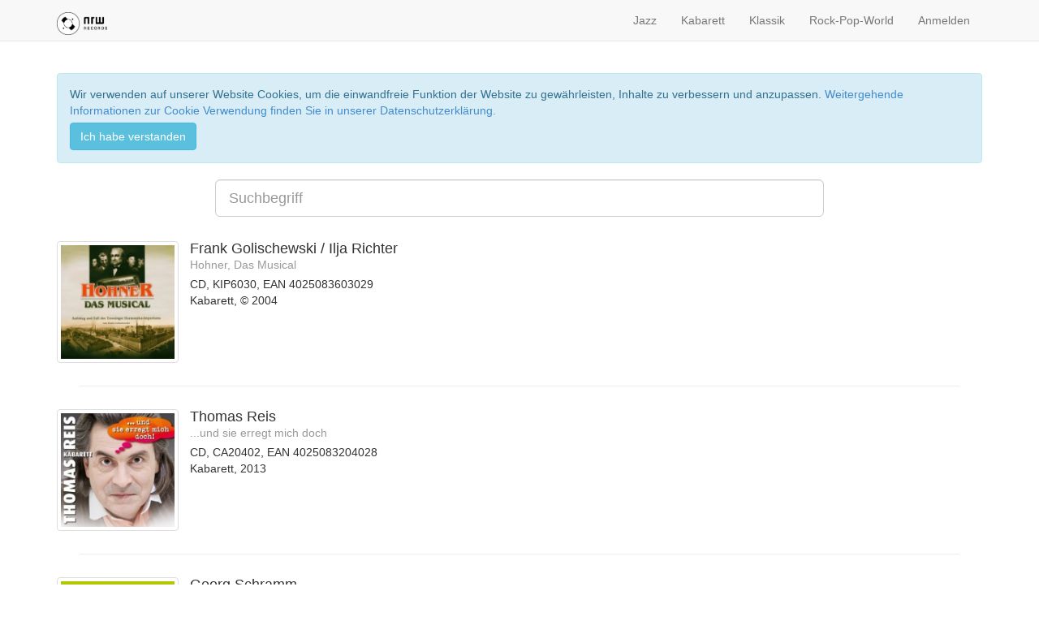

--- FILE ---
content_type: text/html; charset=utf-8
request_url: https://nrwvertrieb.de/products/search?page=2&q%5Bgenre_id_eq%5D=4
body_size: 4020
content:
<!DOCTYPE html>
<html>
<head>
  <title>NRW Vertrieb</title>
  <title></title>
  <meta charset="utf-8">
  <meta http-equiv="X-UA-Compatible" content="IE=edge">
  <meta name="viewport" content="width=device-width, initial-scale=1">
  <link rel="stylesheet" media="all" href="/assets/application-79dd6f75601357e66057c2673de337f8c6d1d3d7ef1623bbc71c2937dc2fd28f.css" data-turbolinks-track="true" />
  <script src="/assets/application-aa4311f5d0a54c15f70e43db81cd017543335ddb03f4c451d4a14ccbd355039d.js" data-turbolinks-track="true"></script>
  <meta name="csrf-param" content="authenticity_token" />
<meta name="csrf-token" content="+yYv13yyGGlu55wvTEzqkoxnylZ5PUH0UzApUrkGGxSTZyawGNiysUnmNHleIDmkHLTQK/5/0pvkMGkavTVLTQ==" />
  <!-- Latest compiled and minified CSS -->
  <link rel="stylesheet" href="https://maxcdn.bootstrapcdn.com/bootstrap/3.1.1/css/bootstrap.min.css">
  <!-- Latest compiled and minified JavaScript -->
  <script src="https://maxcdn.bootstrapcdn.com/bootstrap/3.1.1/js/bootstrap.min.js"></script>
</head>
<body>

<nav class="navbar navbar-default navbar-fixed-top">
  <div class="container">

    <div class="navbar-header">
      <button type="button" class="navbar-toggle collapsed" data-toggle="collapse" data-target="#navbar-collapse" aria-expanded="false" aria-controls="navbar">
        <span class="sr-only">Toggle navigation</span>
        <span class="icon-bar"></span>
        <span class="icon-bar"></span>
        <span class="icon-bar"></span>
      </button>

      <a class="navbar-brand" href="/"><img class="img-responsive" style="height:140%;" src="/assets/logo_nrw-records-323845f56b4ab1cac8b275a8704c9b26d7a0b5729869e581da608e36ea18e69d.png" /></a>

    </div>

    <div class="collapse navbar-collapse navbar-right" id="navbar-collapse">

      <ul class="nav navbar-nav">

          <li><a class="" href="/products/search?q%5Bgenre_id_eq%5D=2">Jazz</a></li>
          <li><a class="active" href="/products/search?q%5Bgenre_id_eq%5D=4">Kabarett</a></li>
          <li><a class="" href="/products/search?q%5Bgenre_id_eq%5D=1">Klassik</a></li>
          <li><a class="" href="/products/search?q%5Bgenre_id_eq%5D=7">Rock-Pop-World</a></li>
        
        <li class="dropdown" id="shopping_cart_navbar_item"></li>
        
          <li><a href="/login">Anmelden</a></li>

      </ul>

    </div>

  </div>
</nav>

<div class="container">
  
</div>

<div class="container">
  <div id="cookie_banner-wrapper" class="alert alert-info alert-dismissible" role="alert">
    <p>
      Wir verwenden auf unserer Website Cookies, um die einwandfreie Funktion der Website zu gewährleisten, Inhalte zu verbessern und anzupassen. 
      <a href="/datenschutz">Weitergehende Informationen zur Cookie Verwendung finden Sie in unserer Datenschutzerklärung.</a>
    </p>
    <p>
      <button type="button" id="cookiedingsbumsCloser" class="btn btn-info" onclick="closeCookie();" >Ich habe verstanden</button>
    </p>
  </div>
  <script>
  var banner = document.getElementById("cookie_banner-wrapper");
  -1 !== document.cookie.indexOf("cookie-note=1") && (banner.style.display="none");
  function closeCookie() {
    document.cookie="cookie-note=1;path=/;max-age=864000",banner.style.display="none"
  }
  </script>
  <div class="row">

  <div class="col-md-8 col-md-offset-2 text-center">
    <form class="form" id="product_search" action="/products/search" accept-charset="UTF-8" method="get"><input name="utf8" type="hidden" value="&#x2713;" autocomplete="off" />
      <input placeholder="Suchbegriff" class="form-control input-lg" autocomplete="off" spellcheck="false" type="text" name="q[ean_or_sku_or_title_or_artist_or_label_name_or_lineup_cont]" id="q_ean_or_sku_or_title_or_artist_or_label_name_or_lineup_cont" />
</form>    <p>&nbsp;</p>
  </div>
</div>

<!--row-->
<div class="row">

  <div class="col-md-12">

    <div class="row">


      <div class="col-md-12">

  <div class="media">

    <div class="media-left">
      <a href="https://nrwvertrieb.de/products/4025083603029"><img style="width:150px;margin-right:1em;" class="pull-left img-responsive img-thumbnail" src="/system/products/cover_fronts/000/001/034/small/4025083603029.jpg?1486466839" /></a>
    </div>

    <div class="media-body">
      <h4 class="media-heading">Frank Golischewski / Ilja Richter<br><small>Hohner, Das Musical</small></h4>
      <p>
        CD, KIP6030, EAN 4025083603029<br>
        Kabarett, &copy; 2004
      </p>

      
    </div>

  </div>

  <hr style="margin:2em;">

</div>
<div class="col-md-12">

  <div class="media">

    <div class="media-left">
      <a href="https://nrwvertrieb.de/products/4025083204028"><img style="width:150px;margin-right:1em;" class="pull-left img-responsive img-thumbnail" src="/system/products/cover_fronts/000/000/280/small/4025083204028.jpg?1486466607" /></a>
    </div>

    <div class="media-body">
      <h4 class="media-heading">Thomas Reis<br><small>...und sie erregt mich doch</small></h4>
      <p>
        CD, CA20402, EAN 4025083204028<br>
        Kabarett, 2013
      </p>

      
    </div>

  </div>

  <hr style="margin:2em;">

</div>
<div class="col-md-12">

  <div class="media">

    <div class="media-left">
      <a href="https://nrwvertrieb.de/products/9783981033779"><img style="width:150px;margin-right:1em;" class="pull-left img-responsive img-thumbnail" src="/system/products/cover_fronts/000/000/980/small/9783981033779.jpg?1486466808" /></a>
    </div>

    <div class="media-body">
      <h4 class="media-heading">Georg Schramm<br><small>Meister Yodas Ende /2-CD</small></h4>
      <p>
        CD, MF3007, EAN 9783981033779<br>
        Kabarett, (c) 2011 Label: Import
      </p>

      
    </div>

  </div>

  <hr style="margin:2em;">

</div>
<div class="col-md-12">

  <div class="media">

    <div class="media-left">
      <a href="https://nrwvertrieb.de/products/4025083603425"><img style="width:150px;margin-right:1em;" class="pull-left img-responsive img-thumbnail" src="/system/products/cover_fronts/000/000/391/small/4025083603425.jpg?1486466640" /></a>
    </div>

    <div class="media-body">
      <h4 class="media-heading">Ernst Stankovski<br><small>Keine Spur Von Literatur</small></h4>
      <p>
        CD, KIP6034, EAN 4025083603425<br>
        Kabarett, &copy; 2003
      </p>

      
    </div>

  </div>

  <hr style="margin:2em;">

</div>
<div class="col-md-12">

  <div class="media">

    <div class="media-left">
      <a href="https://nrwvertrieb.de/products/4025083230430"><img style="width:150px;margin-right:1em;" class="pull-left img-responsive img-thumbnail" src="/system/products/cover_fronts/000/000/309/small/4025083230430.jpg?1486466616" /></a>
    </div>

    <div class="media-body">
      <h4 class="media-heading">Kw. Timm<br><small>Heut Wird &#39;s Schön</small></h4>
      <p>
        CD, Z 3043, EAN 4025083230430<br>
        Kabarett, &copy; 2002
      </p>

      
    </div>

  </div>

  <hr style="margin:2em;">

</div>
<div class="col-md-12">

  <div class="media">

    <div class="media-left">
      <a href="https://nrwvertrieb.de/products/4025083204202"><img style="width:150px;margin-right:1em;" class="pull-left img-responsive img-thumbnail" src="/system/products/cover_fronts/000/001/591/small/4025083204202-8098-0600px-001.jpg?1539504741" /></a>
    </div>

    <div class="media-body">
      <h4 class="media-heading">Mathias Tretter<br><small>Pop (2-CDs in Digipack)</small></h4>
      <p>
        CD, ca20420, Con Anima, EAN 4025083204202 / 16,90 UVP<br>
        Kabarett, &copy; 2002
      </p>

      <p>Salzburger Stier 2023</p>
    </div>

  </div>

  <hr style="margin:2em;">

</div>
<div class="col-md-12">

  <div class="media">

    <div class="media-left">
      <a href="https://nrwvertrieb.de/products/4025083204127"><img style="width:150px;margin-right:1em;" class="pull-left img-responsive img-thumbnail" src="/system/products/cover_fronts/000/001/068/small/4025083204127.jpg?1486466850" /></a>
    </div>

    <div class="media-body">
      <h4 class="media-heading">Mathias Tretter<br><small>Selfie</small></h4>
      <p>
        CD, CA20412, EAN 4025083204127 / 17,90 UVP<br>
        Kabarett, 2015
      </p>

      
    </div>

  </div>

  <hr style="margin:2em;">

</div>
<div class="col-md-12">

  <div class="media">

    <div class="media-left">
      <a href="https://nrwvertrieb.de/products/4025083265975"><img style="width:150px;margin-right:1em;" class="pull-left img-responsive img-thumbnail" src="/system/products/cover_fronts/000/000/371/small/4025083265975.jpg?1486466634" /></a>
    </div>

    <div class="media-body">
      <h4 class="media-heading">Mathias Tretter<br><small>Mathias Tretter möchte nicht dein Freund sein</small></h4>
      <p>
        CD, CA26597, EAN 4025083265975 / 17,90 UVP<br>
        Kabarett, 2012
      </p>

      
    </div>

  </div>

  <hr style="margin:2em;">

</div>
<div class="col-md-12">

  <div class="media">

    <div class="media-left">
      <a href="https://nrwvertrieb.de/products/4025083204042"><img style="width:150px;margin-right:1em;" class="pull-left img-responsive img-thumbnail" src="/system/products/cover_fronts/000/000/281/small/4025083204042.jpg?1486466607" /></a>
    </div>

    <div class="media-body">
      <h4 class="media-heading">Various: Wilfried Schmickler/Konstantin Wecker/Arnulf Rating<br><small>10. Politischer Aschermittwoch: Berlin 2014 / 12,9 UVP</small></h4>
      <p>
        CD, CA20404, EAN 4025083204042<br>
        Kabarett, 2014
      </p>

      <p>mit Wilfried Schmickler, Konstantin Wecker, Arnulf Rating, Lisa Politt, Christoph Sieber, Martin Sonneborn, Jo Barnikel</p>
    </div>

  </div>

  <hr style="margin:2em;">

</div>
<div class="col-md-12">

  <div class="media">

    <div class="media-left">
      <a href="https://nrwvertrieb.de/products/4025083265784"><img style="width:150px;margin-right:1em;" class="pull-left img-responsive img-thumbnail" src="/system/products/cover_fronts/000/000/355/small/4025083265784.jpg?1486466629" /></a>
    </div>

    <div class="media-body">
      <h4 class="media-heading">Various: Hildebrandt/Deutschmann/Rating<br><small>5. Politischer Aschermittwoch: Berlin 2009 / 12,9 UVP</small></h4>
      <p>
        CD, CA26578, EAN 4025083265784<br>
        Kabarett, 2009
      </p>

      <p>mit Arnulf Rating, Dieter Hildebrandt, Matthias Deutschmann, Wiglaf Droste, Kirsten Fuchs, Annamateur &amp; Aussensaiter</p>
    </div>

  </div>

  <hr style="margin:2em;">

</div>
<div class="col-md-12">

  <div class="media">

    <div class="media-left">
      <a href="https://nrwvertrieb.de/products/4025083265845"><img style="width:150px;margin-right:1em;" class="pull-left img-responsive img-thumbnail" src="/system/products/cover_fronts/000/000/358/small/4025083265845.jpg?1486466630" /></a>
    </div>

    <div class="media-body">
      <h4 class="media-heading">Various: Steimle/Evers/Droste/Rating/+<br><small>6. Politischer Aschermittwoch: Berlin 2010  / 12,9 UVP</small></h4>
      <p>
        CD, CA26584, EAN 4025083265845<br>
        Kabarett, 2010
      </p>

      <p>mit Horst Evers, Wiglaf Droste, Arnulf Rating, Florian Schroeder, Uwe Steimle</p>
    </div>

  </div>

  <hr style="margin:2em;">

</div>
<div class="col-md-12">

  <div class="media">

    <div class="media-left">
      <a href="https://nrwvertrieb.de/products/4025083265906"><img style="width:150px;margin-right:1em;" class="pull-left img-responsive img-thumbnail" src="/system/products/cover_fronts/000/000/364/small/4025083265906.jpg?1486466632" /></a>
    </div>

    <div class="media-body">
      <h4 class="media-heading">Various: Dieter Hildebrandt/Urban Priol/Arnulf Rating/Wenzel<br><small>7. Politischer Aschermittwoch: Berlin 2011  / 12,9 UVP</small></h4>
      <p>
        CD, CA26590, EAN 4025083265906<br>
        Kabarett, 2011
      </p>

      <p>mit Dieter Hildebrandt, Arnulf Rating, Urban Prior, Mathias Tretter, Hans-Eckardt Wenzel, Wolfgang Nitschke, Andreas &quot;Spider&quot; Krenzke</p>
    </div>

  </div>

  <hr style="margin:2em;">

</div>
<div class="col-md-12">

  <div class="media">

    <div class="media-left">
      <a href="https://nrwvertrieb.de/products/4025083265937"><img style="width:150px;margin-right:1em;" class="pull-left img-responsive img-thumbnail" src="/system/products/cover_fronts/000/000/367/small/4025083265937.jpg?1486466633" /></a>
    </div>

    <div class="media-body">
      <h4 class="media-heading">Various: Piet Klocke(Rainald Grebe/Arnulf Rating<br><small>8.Politischer Aschermittwoch: Berlin 2012  / 12,9 UVP</small></h4>
      <p>
        CD, CA26593, EAN 4025083265937<br>
        Kabarett, 2012
      </p>

      <p>mit Rainald Grebe, HG Butzko, Piet Klocke, Lisa Politt, Arnulf Rating, Nils Heinrich, Harald Martenstein</p>
    </div>

  </div>

  <hr style="margin:2em;">

</div>

    </div>

    <ul class="pagination pagination"><li class="prev"><a rel="prev" href="/products/search?page=1&amp;q%5Bgenre_id_eq%5D=4">&#8592;</a></li> <li><a rel="prev" href="/products/search?page=1&amp;q%5Bgenre_id_eq%5D=4">1</a></li> <li class="active"><span>2</span></li> <li class="next disabled"><span>&#8594;</span></li></ul>

    </div>

</div>

</div>


<footer class="footer">

  <div class="container">

    <div class="row">

      <div class="col-md-8">
        <h3>NRW Vertrieb</h3>
        <p>NRW Vertrieb is a music distributor concentrating in high class products (Vinyl, CDs, Downloadpacks, Books, Scores).</p>
        <p>Labels in Distribution:<br>
        Ajazz, Big Band Records, La Buissonne, Cinaire, Con Anima, ECM Records (Backkatalog) und wismART.
        </p>

        <h3>Kontakt</h3>

        <div class="row">
          <div class="col-md-4">
            <p>
              <h4>Postanschrift</h4>
              <p>NRW Vertrieb<br>
              c/o wismART Verlag<br>
              Alter Holzhafen 19<br>
              23966 Wismar<br>
              Germany</p>
            </p>
          </div>
          <div class="col-md-4">
            <h4>Hotline</h4><p>+49.(0)3841.7582050<br>Mo–Fr: 9–11 Uhr / 15–17 Uhr</p>
            <h4>E-Mail</h4><p><a href="&#109;&#97;&#105;&#108;&#116;&#111;&#58;%69%6e%66%6f@%6d%76-%6e%72%77.%64%65">&#105;&#110;&#102;&#111;&#32;&#40;&#97;&#116;&#41;&#32;&#109;&#118;&#45;&#110;&#114;&#119;&#46;&#100;&#101;</a></p>
          </div>
        </div>


      </div>

      <div class="col-md-4">
        <h3>Impressum</h3>

        <h4>Anbieterkennzeichnung i.S.d. § 5 TMG / § 55 RStV</h4>
        <p>
          Jürgen Czisch<br>
          Alter Holzhafen 19<br>
          23966 Wismar<br>
          Germany<br>
          Vertretungsberechtigt: Jürgen Czisch<br>
          Handelsregistereintrag: wismART Verlag e.K., Amtsgericht Schwerin HRA 3362<br>
          USt-ID-Nr.: DE228575577<br>
        </p>

        <h4><a href="/agb">Allgemeine Geschäftsbedingungen</a></h4>
        <h4><a href="/datenschutz">Datenschutzerklärung</a></h4>
        <h4><a href="/widerrufsbelehrung">Widerrufsbelehrung</a></h4>

      </div>

    </div>

    <div class="row">

      <div class="col-md-4 col-md-offset-8">
        <p>&nbsp;</p><p>Copyright &copy; 2026 NRW Vertrieb. All rights reserved.</p>
      </div>

    </div>

  </div>

</footer>

</body>
</html>
